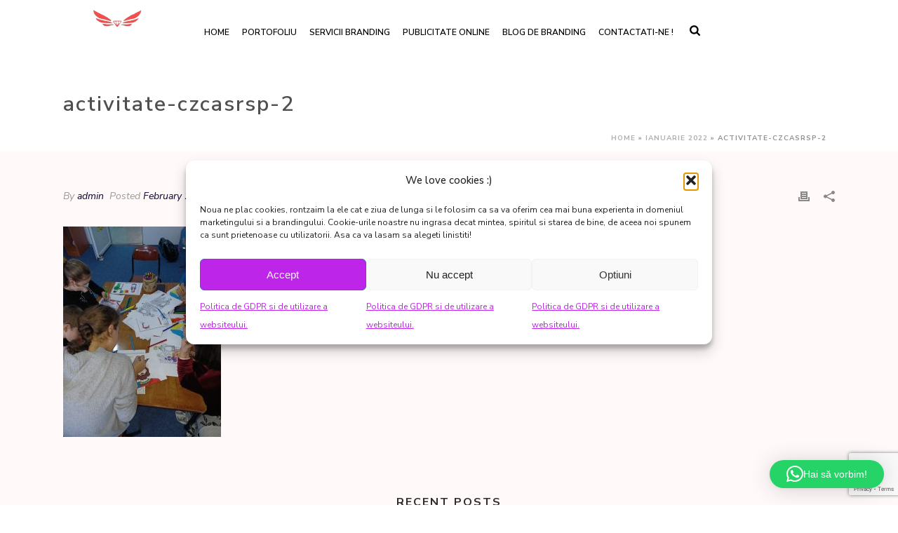

--- FILE ---
content_type: text/html; charset=utf-8
request_url: https://www.google.com/recaptcha/api2/anchor?ar=1&k=6LcHyrQUAAAAAKP6WQujR3XAT6XSEv6jrOPEnxeG&co=aHR0cHM6Ly9uZXdlbGl0ZS5ybzo0NDM.&hl=en&v=naPR4A6FAh-yZLuCX253WaZq&size=invisible&anchor-ms=20000&execute-ms=15000&cb=pqvas0sxxa1f
body_size: 44657
content:
<!DOCTYPE HTML><html dir="ltr" lang="en"><head><meta http-equiv="Content-Type" content="text/html; charset=UTF-8">
<meta http-equiv="X-UA-Compatible" content="IE=edge">
<title>reCAPTCHA</title>
<style type="text/css">
/* cyrillic-ext */
@font-face {
  font-family: 'Roboto';
  font-style: normal;
  font-weight: 400;
  src: url(//fonts.gstatic.com/s/roboto/v18/KFOmCnqEu92Fr1Mu72xKKTU1Kvnz.woff2) format('woff2');
  unicode-range: U+0460-052F, U+1C80-1C8A, U+20B4, U+2DE0-2DFF, U+A640-A69F, U+FE2E-FE2F;
}
/* cyrillic */
@font-face {
  font-family: 'Roboto';
  font-style: normal;
  font-weight: 400;
  src: url(//fonts.gstatic.com/s/roboto/v18/KFOmCnqEu92Fr1Mu5mxKKTU1Kvnz.woff2) format('woff2');
  unicode-range: U+0301, U+0400-045F, U+0490-0491, U+04B0-04B1, U+2116;
}
/* greek-ext */
@font-face {
  font-family: 'Roboto';
  font-style: normal;
  font-weight: 400;
  src: url(//fonts.gstatic.com/s/roboto/v18/KFOmCnqEu92Fr1Mu7mxKKTU1Kvnz.woff2) format('woff2');
  unicode-range: U+1F00-1FFF;
}
/* greek */
@font-face {
  font-family: 'Roboto';
  font-style: normal;
  font-weight: 400;
  src: url(//fonts.gstatic.com/s/roboto/v18/KFOmCnqEu92Fr1Mu4WxKKTU1Kvnz.woff2) format('woff2');
  unicode-range: U+0370-0377, U+037A-037F, U+0384-038A, U+038C, U+038E-03A1, U+03A3-03FF;
}
/* vietnamese */
@font-face {
  font-family: 'Roboto';
  font-style: normal;
  font-weight: 400;
  src: url(//fonts.gstatic.com/s/roboto/v18/KFOmCnqEu92Fr1Mu7WxKKTU1Kvnz.woff2) format('woff2');
  unicode-range: U+0102-0103, U+0110-0111, U+0128-0129, U+0168-0169, U+01A0-01A1, U+01AF-01B0, U+0300-0301, U+0303-0304, U+0308-0309, U+0323, U+0329, U+1EA0-1EF9, U+20AB;
}
/* latin-ext */
@font-face {
  font-family: 'Roboto';
  font-style: normal;
  font-weight: 400;
  src: url(//fonts.gstatic.com/s/roboto/v18/KFOmCnqEu92Fr1Mu7GxKKTU1Kvnz.woff2) format('woff2');
  unicode-range: U+0100-02BA, U+02BD-02C5, U+02C7-02CC, U+02CE-02D7, U+02DD-02FF, U+0304, U+0308, U+0329, U+1D00-1DBF, U+1E00-1E9F, U+1EF2-1EFF, U+2020, U+20A0-20AB, U+20AD-20C0, U+2113, U+2C60-2C7F, U+A720-A7FF;
}
/* latin */
@font-face {
  font-family: 'Roboto';
  font-style: normal;
  font-weight: 400;
  src: url(//fonts.gstatic.com/s/roboto/v18/KFOmCnqEu92Fr1Mu4mxKKTU1Kg.woff2) format('woff2');
  unicode-range: U+0000-00FF, U+0131, U+0152-0153, U+02BB-02BC, U+02C6, U+02DA, U+02DC, U+0304, U+0308, U+0329, U+2000-206F, U+20AC, U+2122, U+2191, U+2193, U+2212, U+2215, U+FEFF, U+FFFD;
}
/* cyrillic-ext */
@font-face {
  font-family: 'Roboto';
  font-style: normal;
  font-weight: 500;
  src: url(//fonts.gstatic.com/s/roboto/v18/KFOlCnqEu92Fr1MmEU9fCRc4AMP6lbBP.woff2) format('woff2');
  unicode-range: U+0460-052F, U+1C80-1C8A, U+20B4, U+2DE0-2DFF, U+A640-A69F, U+FE2E-FE2F;
}
/* cyrillic */
@font-face {
  font-family: 'Roboto';
  font-style: normal;
  font-weight: 500;
  src: url(//fonts.gstatic.com/s/roboto/v18/KFOlCnqEu92Fr1MmEU9fABc4AMP6lbBP.woff2) format('woff2');
  unicode-range: U+0301, U+0400-045F, U+0490-0491, U+04B0-04B1, U+2116;
}
/* greek-ext */
@font-face {
  font-family: 'Roboto';
  font-style: normal;
  font-weight: 500;
  src: url(//fonts.gstatic.com/s/roboto/v18/KFOlCnqEu92Fr1MmEU9fCBc4AMP6lbBP.woff2) format('woff2');
  unicode-range: U+1F00-1FFF;
}
/* greek */
@font-face {
  font-family: 'Roboto';
  font-style: normal;
  font-weight: 500;
  src: url(//fonts.gstatic.com/s/roboto/v18/KFOlCnqEu92Fr1MmEU9fBxc4AMP6lbBP.woff2) format('woff2');
  unicode-range: U+0370-0377, U+037A-037F, U+0384-038A, U+038C, U+038E-03A1, U+03A3-03FF;
}
/* vietnamese */
@font-face {
  font-family: 'Roboto';
  font-style: normal;
  font-weight: 500;
  src: url(//fonts.gstatic.com/s/roboto/v18/KFOlCnqEu92Fr1MmEU9fCxc4AMP6lbBP.woff2) format('woff2');
  unicode-range: U+0102-0103, U+0110-0111, U+0128-0129, U+0168-0169, U+01A0-01A1, U+01AF-01B0, U+0300-0301, U+0303-0304, U+0308-0309, U+0323, U+0329, U+1EA0-1EF9, U+20AB;
}
/* latin-ext */
@font-face {
  font-family: 'Roboto';
  font-style: normal;
  font-weight: 500;
  src: url(//fonts.gstatic.com/s/roboto/v18/KFOlCnqEu92Fr1MmEU9fChc4AMP6lbBP.woff2) format('woff2');
  unicode-range: U+0100-02BA, U+02BD-02C5, U+02C7-02CC, U+02CE-02D7, U+02DD-02FF, U+0304, U+0308, U+0329, U+1D00-1DBF, U+1E00-1E9F, U+1EF2-1EFF, U+2020, U+20A0-20AB, U+20AD-20C0, U+2113, U+2C60-2C7F, U+A720-A7FF;
}
/* latin */
@font-face {
  font-family: 'Roboto';
  font-style: normal;
  font-weight: 500;
  src: url(//fonts.gstatic.com/s/roboto/v18/KFOlCnqEu92Fr1MmEU9fBBc4AMP6lQ.woff2) format('woff2');
  unicode-range: U+0000-00FF, U+0131, U+0152-0153, U+02BB-02BC, U+02C6, U+02DA, U+02DC, U+0304, U+0308, U+0329, U+2000-206F, U+20AC, U+2122, U+2191, U+2193, U+2212, U+2215, U+FEFF, U+FFFD;
}
/* cyrillic-ext */
@font-face {
  font-family: 'Roboto';
  font-style: normal;
  font-weight: 900;
  src: url(//fonts.gstatic.com/s/roboto/v18/KFOlCnqEu92Fr1MmYUtfCRc4AMP6lbBP.woff2) format('woff2');
  unicode-range: U+0460-052F, U+1C80-1C8A, U+20B4, U+2DE0-2DFF, U+A640-A69F, U+FE2E-FE2F;
}
/* cyrillic */
@font-face {
  font-family: 'Roboto';
  font-style: normal;
  font-weight: 900;
  src: url(//fonts.gstatic.com/s/roboto/v18/KFOlCnqEu92Fr1MmYUtfABc4AMP6lbBP.woff2) format('woff2');
  unicode-range: U+0301, U+0400-045F, U+0490-0491, U+04B0-04B1, U+2116;
}
/* greek-ext */
@font-face {
  font-family: 'Roboto';
  font-style: normal;
  font-weight: 900;
  src: url(//fonts.gstatic.com/s/roboto/v18/KFOlCnqEu92Fr1MmYUtfCBc4AMP6lbBP.woff2) format('woff2');
  unicode-range: U+1F00-1FFF;
}
/* greek */
@font-face {
  font-family: 'Roboto';
  font-style: normal;
  font-weight: 900;
  src: url(//fonts.gstatic.com/s/roboto/v18/KFOlCnqEu92Fr1MmYUtfBxc4AMP6lbBP.woff2) format('woff2');
  unicode-range: U+0370-0377, U+037A-037F, U+0384-038A, U+038C, U+038E-03A1, U+03A3-03FF;
}
/* vietnamese */
@font-face {
  font-family: 'Roboto';
  font-style: normal;
  font-weight: 900;
  src: url(//fonts.gstatic.com/s/roboto/v18/KFOlCnqEu92Fr1MmYUtfCxc4AMP6lbBP.woff2) format('woff2');
  unicode-range: U+0102-0103, U+0110-0111, U+0128-0129, U+0168-0169, U+01A0-01A1, U+01AF-01B0, U+0300-0301, U+0303-0304, U+0308-0309, U+0323, U+0329, U+1EA0-1EF9, U+20AB;
}
/* latin-ext */
@font-face {
  font-family: 'Roboto';
  font-style: normal;
  font-weight: 900;
  src: url(//fonts.gstatic.com/s/roboto/v18/KFOlCnqEu92Fr1MmYUtfChc4AMP6lbBP.woff2) format('woff2');
  unicode-range: U+0100-02BA, U+02BD-02C5, U+02C7-02CC, U+02CE-02D7, U+02DD-02FF, U+0304, U+0308, U+0329, U+1D00-1DBF, U+1E00-1E9F, U+1EF2-1EFF, U+2020, U+20A0-20AB, U+20AD-20C0, U+2113, U+2C60-2C7F, U+A720-A7FF;
}
/* latin */
@font-face {
  font-family: 'Roboto';
  font-style: normal;
  font-weight: 900;
  src: url(//fonts.gstatic.com/s/roboto/v18/KFOlCnqEu92Fr1MmYUtfBBc4AMP6lQ.woff2) format('woff2');
  unicode-range: U+0000-00FF, U+0131, U+0152-0153, U+02BB-02BC, U+02C6, U+02DA, U+02DC, U+0304, U+0308, U+0329, U+2000-206F, U+20AC, U+2122, U+2191, U+2193, U+2212, U+2215, U+FEFF, U+FFFD;
}

</style>
<link rel="stylesheet" type="text/css" href="https://www.gstatic.com/recaptcha/releases/naPR4A6FAh-yZLuCX253WaZq/styles__ltr.css">
<script nonce="1RfM64ehBuHR7HZJTLXccA" type="text/javascript">window['__recaptcha_api'] = 'https://www.google.com/recaptcha/api2/';</script>
<script type="text/javascript" src="https://www.gstatic.com/recaptcha/releases/naPR4A6FAh-yZLuCX253WaZq/recaptcha__en.js" nonce="1RfM64ehBuHR7HZJTLXccA">
      
    </script></head>
<body><div id="rc-anchor-alert" class="rc-anchor-alert"></div>
<input type="hidden" id="recaptcha-token" value="[base64]">
<script type="text/javascript" nonce="1RfM64ehBuHR7HZJTLXccA">
      recaptcha.anchor.Main.init("[\x22ainput\x22,[\x22bgdata\x22,\x22\x22,\[base64]/[base64]/[base64]/[base64]/[base64]/MjU1Onk/NToyKSlyZXR1cm4gZmFsc2U7cmV0dXJuIEMuWj0oUyhDLChDLk9ZPWIsaz1oKHk/[base64]/[base64]/[base64]/[base64]/[base64]/bmV3IERbUV0oZlswXSk6Yz09Mj9uZXcgRFtRXShmWzBdLGZbMV0pOmM9PTM/bmV3IERbUV0oZlswXSxmWzFdLGZbMl0pOmM9PTQ/[base64]/[base64]/[base64]\x22,\[base64]\\u003d\\u003d\x22,\x22bsKSw6bCtAVJFVHCvCgwwqBvw4LDt8OjZDRhwrzCv2Nxw6jCnMOwD8OlTMKvRApMw7DDkzrCqlnConFNc8Kqw6BweTEbwr9ofibCmR0KesKHwqzCrxFUw7fCgDfCicOtwqjDiDzDh8K3MMK2w4/CoyPDq8O+wozCnE/Crz9Qwqs/wocaBX/Co8Oxw6zDgMOzXsORNDHCnMOtdyQ6w78QXjvDtCvCgVkzOMO6Z2DDrELCs8KxwqnChsKXU0IjwrzDucKywpwZw5EZw6nDpDDCuMK8w4Rqw5t9w6FUwqJuMMKKB1TDtsO3wrzDpsOIAMKDw6DDr2QmbMOof0vDv3FtWcKZKMOFw5JEUE1Vwpc5wo/CgcO6TkzDiMKCOMOcEsOYw5TCjyxvV8KMwrRyHlPCkCfCrA/[base64]/[base64]/w5MnwpXCusKJC2EjwrZSTzFrwr97BMOewpdUZMOKwoXClHl2wpXDicOrw6kxQSN9N8O9bStrwqFUKsKEw7fCl8KWw4A3wqrDmWNTwr9OwpV0RwoID8OIFk/[base64]/w43ClWnCghxFw6/[base64]/CiMO/w7s2UVJbScOLUAvCgsOmMhUfw5cwwoPDiMOhw5jCl8OXwqPCiSZwwrXCtsKSwrpwwpTDriNewpzDiMKlw75iwpRBCMKuE8Ogw4vDo2hBbi1UwrvDmsKVwrfClm7Dkg7DjwLCnFPCvTrDuQYYwrIFcz7CqMKfw4fCgMK8w59KER/CuMK2w7TDvWF/KsKWw7PDrxlGwpovMVUawrYSEF7DrEUfw58gAgt1wqjCoFk7wq9KNMKtXSLDj0XCgcONw73DnsKrZMKwwqNuwobDucKjw7NnHcOEwojCsMOGMMKYQzHDqMOQDy3DkWJwMsKewpnClMOGDcK5dMKqwqbCtXfCsD/DgCLCizjDhsOhPDwlw4psw6HCs8KeG3fDjHHCvw4Cw57CnMK+HMKCwpsxw51mwobCsMKPZ8OUIlLDj8Kjw5jDg0XCiXLDrcKgw71AHMKGZWUbVsKaNcKCKMKbCkwsMsKQwp4MOH/ClcKbbcOAw5IjwptMc1Nfw7tYwojDu8K2f8OPwrwJw7bDm8KNwo/DiksaecOzwrLDgQnCmsOMw4UwwpRAwrHCk8OQwq3CiDd4wrNMwpVMw5zCuR3Dh15XSH1+HMKJwqUqcMOgw6/[base64]/CpTN7w7nCvAlXC8KCwqvCtwvDnih9w6HDjFkpwr/Ct8K6T8O0McKDw6HChXZpVwHDgkBzwpFFXS/Csj4ewonCiMKKX0kYwqh+wp55wo4/[base64]/DtsOPAsODwq/CnzjCmh1MNsONPSx1PcOsw4Jlw5EywrfCmcODGwN/w6LCpijDvcKzaRxzw7XCrTTCsMOdwrjDhmrChgFgKU7DhTMxDMKuwqfCoBLDqMOXFQHCtwFjdVB2esKLbEPChsOXwr5owqYmw4Z0KsKXwr3DpcOEw7vDtF7CpG45MsKfO8OQNkbCocOXQhwnN8O4c18MP2/DqsKOwqrDp33CjcK4w5ImwoMTwq5kwqADYm7Ch8OnA8KSOsOAJMKDHcKvwoMrw6RkXQUAQVI+w7rDjWHDgjl4wonCo8KrdAkXZjvDocKtQARqdcOgHSvCs8OeAC5cw6VywrfCsMKZfGHCrW/[base64]/CjcKwPQZUOgvDtcOxw7MxTB7Cu2sUJjwqM8O8JxLChcKNw7Q+SGRDdS/[base64]/CqjDCnMOuw5zCgH9fdBbDkRxoZ8OywpBbADl7d1pOSD1/[base64]/CqFbDscKaAcKqw4nClsO7wqXCsCnCgEJpf2HCujI1wqxOwqLChzfDv8Oiw5/DiBpcM8Knw5jClsKxEMO+w7o7worDl8KQw7bDqMKKw7TDqMOQFkYWWxpaw4JlA8OMFcK6WyF3WDVyw53DgMOQwqJfwrPDiSsBwrFIwr7CsgfDkQFEwqHDgA3CjMKMAzYbV0rCscK/[base64]/S8KMLT7Cn0DDgwdkw5x3BQjDocKEwqsywoXDj0jDlGBUJA1kLMK3WisCw7NlLsOQw7hqwplbeAgsw6YWwprCmsO2EcOWwrHCvg7DiFkpQ1/Do8KmGw9cw5nCnTLCj8KTwrAeTBfDqMOdMn/Cn8O9BXgPIsKtbcOewrVMWXDDk8O7w6zDmRDCt8OTTsObb8KHVMK6YTUJC8KIwrbDm1Yywp88X07CoyrCr23Cv8O4OVcFw4PCk8KfwrjCrMOhw6Y+wqINwpoawr50w70Awp/[base64]/FTnDqXfCiMOxwqrCvMKcw7XDk8O+U8KBwo4PbMKow7A/wpfCjSQZwqR5w7fDrQLCsSF/[base64]/CkxPCiWkOFsOVCTM1eMOqCcOqFinCpSkOIkcEOCIXKMK2w5dEw5ADwrnDvsOJO8KNCsOZw6jCq8OBemXDpMKhw5/ClzACw5s1w5HCi8Oub8K2KMOJbDg/wpEzU8OFLiwpwpTDjzTDjHRfwqdYLDbDvsKZG0s8JzvDucOZw4QYMMKOw6HCpsO+w6rDtjYjdmLCvsKiwpHCm3wvwozCpMOLwqIzwoPDmMKvwrbCscKcUjF0wpLDiUDDgHwXwonCo8OEwqQfMcOAw6JyPsKGwoZfFcK/[base64]/DtcOUw6HDosKwG8O3w6/[base64]/DuMKawoUrU3FQIGwpwrjDiWzCtEnDsAvCjSnDg8KrER8rw5fDuigHw53Cu8OlUS3Dr8O5K8KBwqpnGcKqwrF3azzDplbCjnrDsGoEwrt7w7Z4VMK/w7dMwqAbP0ZTw43Ds2/CnmYxw6VUfTbCmcKKSSwYwrsvZcOIQMOCwqjDrsKZZR8/woIhwoN7AsOhwpduBMKvw6AMYsK1wpcaV8O2wqZ4DcKsE8KEDMOjKMODV8ONPjfCocKtw6FKw6HDhxvCkyfCtsKYwpcxWVc0MXPDhcORwp3DhgfDlcKgOcKtQjICYcOZwptWL8KjwqMFQsOswpAbbcOREsOWw5AUZ8K1CcOuwpvCrSl2w7AoCGbDn2/[base64]/DmMOzw6vDo0/Ci8OjwoLDkUh5w5HDmsOEFDFZwpE6w4gqBS3DnF1wP8OVwphfwp/DpBNOwoNAJMOETsKuwpvCtsKfwqbDp1Qjwq5JwoHCpcOcwqfDmG3Ds8OnJsKrwo3ChwIIJFEeOw/DjcKBwp9ww4x0wq8/LsKpI8KxwpTDhBTCmwtUw7B9LU3Dn8K6wqpEL2R0BsKBwolSV8OXSENJwqUEw4dRKyPCiMOhw6vCsMOuCTsHw5vDg8KnwoHCvAPDkmnDg2LCscORwpIAw6wlw7TDjhfChjQmwpYvTgTDhsK7ITDDkMK3djfCt8ONFMK8dA7DrMKAwq/CmX8VBsOWw67CmSEZw5gGwqbDrykVw74rRA1WfcKjwr0Dw4E2w5UyCQlrw7ttwpJSQTsXJcOxwrPDum9Bw4dgbhYQdH/DicKFw5Z5Z8OwAsOzJ8O/JMK/wq7CjSxzw5fCg8KlBcKQw6xeEcO9VCpZDlQWwrdkwqN5G8OkKEHDtgMXGsK4wprDv8K2w48kKi/Dn8OIbUIXKcKmwrHCt8Kpw4HDi8OBwovDosOXw6DCoUtgTcK7wr8NVxo4w7PDiC/Dg8OXw67DssO6UMOiwonCmsKGwqzClC1PwoUSUcOfwp94wrFaw4vDssO8DxHCj1PCvg9XwpgCS8OOwozDpMKCVsONw6jCu8KHw55BCivDpMKwwrfClMOTR3HDp0RvwqrDmSosw7nCo13Cnlt1UFldXsO0GHc/Q0DDgVzCscO0woTCiMOHLWHDi1LCmD1nTibCosKIw7BXw7NHwrZRwoB2cRTCqFrDj8O4c8ODOMO3RT8pwoXCgi8TwofChFrCvMKHbcONZEPCrMOCwrXDtsKuw40Ww5HCoMOnwpPCkGhBwph4bnTDp8OTw6TCgMKFJCs+ZBE2wpN6e8Kzwp5qGcO/wozDpcOXwrrDjsKNw5pKw7DDuMO1w79hwq0BwqPCjQ8URMKgZBA0wqbDp8OQwqNZw4pow7nDozwrUMKdE8OYG2kINlooCnAPXSzCiTvDvwnCrcKkwrk3woPDuMO9QWAzcjhBwrV+I8OFwofCsMO/wp5dZMKNw6oAJMOSwooiK8O6METChcKlaTLCrcKoL28ASsO2w7ZIKSVpFW/Cl8OXTkgMIzLChlQ1w5PCshJTwobCrSfDqnlww4TCksO7VgfCt8OldMKYw4xcZ8KkwptBw5Jnwr/CsMOCwoYGQgTDusOiFXI8w5bCslRxP8OMTTbDnX4VWmDDgsK1dWLCocO+w5BywpDCs8KJHMOtfjjDo8OiJ35dIVtbfcKUIFoZw5duWcKMw7/[base64]/Ds0MsR8OabgB8wp/DqcOkwpkUw6Ymw6oCwr7DtMKRbsO+E8Oewot2wqPCrGfCnMOYI1dyTMOCOMK+UmEKVWbDnMOyUsK/w6IeOcKBwoZ7wppUwpF8ZcKOwr3Cn8O8wq8TEMKhTsOSXz/DrcKiw5zDnMK7wrPCiC9bCsKXwr7CtG8Vw7bDuMKLL8K6w7/ClsOhFXVvw7jCjTgTwoTCscK2dl1NSsOxYmPDusODwovDnSliHsKsDEDDlcK1UBcGRcKjRTNNw6/CvmYPw5xeHHPDlsKXwoXDvcOCw4bDj8Oib8Ofw7bCtsKKb8KPw7HDsMKYwqTDr0QNIsOGwpLCosKRw6YhDRg4dcOdw6HDuxRJw4ZUw5LDlXNWwo3DnEbCmMKJw7XDs8Ovwp/[base64]/CuMK3wqgQPMKPwqccwrnCscOxJ8KGP8Obw4MQJjrDu8Oqw7dEPhDDqUfChAszw4LCh2Y8wpHCncOHN8KiDjNAw5rDoMK1BELDoMK8ETjDpmPDlRjDowsTWsOiO8KeS8Obw4lHw4ERwrnCn8Kkwq/CuTLCuMOvwqdIwo3Dhl7DqklOLyYfPybCk8KhwoAfP8OTwq17wo1Qwqkrf8K3w6/Ct8O1QClpP8Oswotbw6rCoQ1uEsOXY0/[base64]/[base64]/FgPDisK1McOIwrPCo8Odb8KpBAfDsXwVw6YzTBHCrHE7HsKKw7zDqn/CgmlePMO3WznCryrChcOJdMO+wqvChA0rAcOJI8KmwrguwoLDunHCuUU3w7LDoMKPUMOjQsOZw5Z4w5tMX8OwIgI8w7oCCB7DpsK0w5ReQsO4wpzDkB1yaMONw67DtcOdwqfCmUoQb8OMEcOZwpFhJF4/woUFwrnDr8Kuwr42dD/CjynDtsKbw6tXwpRawrnCgAt6IMOfSTtsw4/Dj3vDr8Obw65QwqTCjMOpJwV9VMOMwo/[base64]/XXjCuxDDlClKZcKow7PDozh5w6XCv8OyMnInw6XCicKmaXXCvnwrw6BQc8KuYcKTw5DDuGDDv8K0wobClMKxwqFqSMOlwrjCjT1mw6rDtsOfcwnCnEw0GAHCjV/DqsOaw4RrKzPDj2/DrMOjwpUVwp/DsFnDgzhewobCqj/DhMOPM1kqMnrCmh/Du8OewqbClcKfRlrCjibDr8OIRcK5w4fCtk4Tw6JOGsKuc1R5fcO7wosTwq/[base64]/DsmvDnyp/[base64]/DusOzYhMjw4JdMCN1AMOsPcOofMKpwpV2w7V2OxIow6vDgUhbwqZ1w7DCtQsVwojChMOxwozCjhtqcAlHdB7CtcONMQQBwp5BUsOVwpgdWMOTKcK/w4DDvT3Dl8Ozw73DryxdwoXDqyXCtcK8TMKEw7DCpjM2w65NEsKbw4tnJWnCiE9bT8KRwo7DiMO/w5PCrF8qwoknDQfDjCPCjULDs8OiYw8zw5HDnsOYw7rDvcOKwrfCl8K2MRbCicOVw5TDlXgSwqLCun/DiMOnWsKZwr3Cr8KLQTTDv2/[base64]/[base64]/wolxwr7CglLChUfCi3cIwofCgUhsw4dLM3/CskzDm8OQMcOYWCovaMKya8OaG3bDhSfCj8KyfhrDk8OEw7jCoyZWWcOgbsOIwrQUesOzw7HCkUgSwprCmMOfHRDDshXCssOXw4rDliXDm0ssX8KlNyfCk23CtMOJw7sgSMKuVjYObMKew7TCsgzDusKqB8Ofw6/[base64]/CvsO3wr7DtxTDtsKAXMK/D17DmcK/wotPWXHDngXDisKQYQ9Gw7Z5w7pNw6tIw4bCg8OYRsOow6PDusO7dAIXwqx5w6dAQ8KJDFd/w41mw6bCsMKTZgZ1csOGwo3CtsKdwp7CuRAlNsObCsKGRjA+UEDClVYZwq7DqcOawpHCucK2w6zDs8K1wr0/wrDDrQ8swrkBBBlWXMK6w4vDmBLCpwjCtxw7w6/CisOhKk7CogJLbFbDsmHChFIMwq0+w47Du8Knw6jDn3PDmMKqw5zCtcO6w5ljO8OSOcOkQRtza3QuTMOmw65cw4YhwqYMwrJsw6RNw5N2w4DCi8OjJCFkwrRAQwTDlsK3GcKsw7fCkcKaEcK/FCvDoC7CgsKcaT/ChsKcwpPDqMOuR8Oxf8O0IMK2bQPCtcK+WRAowpdDbsOSw7Ydw5/[base64]/w4A4w4dpKsKJJsOnXsKSDnTDl2XCpcKpCkR7wrR/wrVOw4bDrA4APWstOsKow59DSXLCmsK8XcKmAcKKw5BDw43DgyPCnF/[base64]/Dn2zDpwY5Kh8ccMOGwphHR8Ouw6XDhB4DNsOOwobCjMKaaMONKcOYwoNiS8OCGDI0W8Kxw73CrcKMw7J+w4s7HGvChT7CvMKIwqzDocKiJiUjImINFhbDmmfCqWzDoQZFw5fCkH/[base64]/CrMO8C8OMaibCqTFMasObw49ZwrN2w7zCnMOEwpnChsOAPsOaZw/[base64]/[base64]/Dh8K/DMKswprCocOsUcOGSMKSw73DtsO6wrc9w7QVwoPDnVM0wpXCgwrDtsKwwr1Sw4fCp8OMS3nCisOEPzbDrXbCjsKJEA/[base64]/CocOUwqsyDQTDoxBaw78hwrYTMG3CscOjw6JJBE7CssKZVibDvEo6wq7CoAfDtEXDpC97w73Dl07Cvz5hIDtywoPCvTHCg8KMdhA3csOgK2PCjcO7w4HDqTDCg8KIXUR8w6xEwrtMSWzChjfDl8OXw4R5w6nDjj/DvQh1wp/Djh8TLmhjwpxwwq3CtsOJw7Ipw4RbasOTc10LBgpmRFzCmcKKw5IzwqI6w5jDmMOEcsKiUsKKJkfDum/DjsOLPAYZMTlUw6Z6OX3DrMKgdsKdwojDh37CvcKLw4TDj8KgwrTDlwHCgMOucmPDg8KfworDncKlw7jDicOFIxfCrFvDpsOvw6/Cu8O5QMKiw57DmmI2OQZcdsKzaEFSS8OwXcOZL11Twr7CssOkccKpBBklwozDuGU2wq8kGcKawoLCrVU/w4N4U8K0wr/[base64]/[base64]/DncOUVsODRMO5woRNwpIUSxvDqsKlw4zCiAg2TnPDtMOECMKuw6Z7woDCu0JtEMOSJsOsexDCmUxZT0PDigrCvMO7wqEmQsKLdsKbw59MKcKKDcOJw4HClSPCv8O4w6slPMOoSi8VGMOqwr/CocOiw5TCmlZmw49NwqjCrEwoNzRaw6nCkiXDlkkgNDsGPBx9w7bDsTBWJzd5WsKNw6ckw6/[base64]/[base64]/w4rDmcOPNgwuwovDmcOSw5BPfsOaw6bDjCbCmsOkwrk3w6rDlsONwp3Cq8K9wpDDu8KXw7oKw4vDj8OBM1UwcMOlwqHDqMOwwooAMDRrwr1BTFjCpx/DpMORw6XCosKtTcK+egzDhig2wpUgwrVtwo3CnR/Do8OHZRbDhWDDoMKYwpPDgwHDkGvCk8Opwr1mOwrCuE8twrYAw595w5wGCMOeEg9+w4nCncKCw4HCvSLCkCjCpmDDj07Csxtze8OzDVVufsKZwqzDoTw4wqnChljDpcKvAsKjNn3DucK4w73Cnw/Clx8sw7DCsh9fVWUQwrheKMKuEMOmw4LDgUXCi2HDqMKVcMKcSA9AcUEtwqXDp8KKw4/CrUMdZzTDpEUVCMOGKRQxWUTDgk7Dkn0Xw6wlw5c2bsOpw6Vjw6VZw65mSMOfDlxsHlLCmnzCi2gAcxhkbTbDoMOpw49qw7fClMO+w6s0w7PCkcONMwFawp/CuhHCo1dodMOfXcKJwp7CpMKvwqzCqsO2clLDhMONP3fDuyZPZWsxwpR0wooyw67ChMKiwq3CgsKvwo8damzDs2Enw63Cr8O5WRlrw5l3w5Zxw5/CtMKiw4TDvcOuYx5UwpQXw7hbWQ3DusKDw450wrZtwp1IQyfDg8KJBCggCBHCtsK0E8OiwrXDlcObd8KIwpImIMKFwqkcwrvCpMKTa2BdwoEcw5o8wpk/[base64]/CqVXCm8OXfx3DlsOFGcKnw4EqVsKgOAvCi8KEMH5nVMK/[base64]/DmhvCk8KMwpTDn21yXQTDnEbCgcKvwoNTw6fCl11Xw63DnHsvw4rDr2lrbsKSe8O/fcKAwoJ3wqrDm8KVNFTDlTnCjCrDlWDDvUDCnkzCpg/[base64]/LWPDl8K+MzkGw7klwpHCmsK9WiLCv8Oib8ONYMKNTcO5CcK/G8OmwrXCmVZpwr9sJMO+OsKYwrgCw7Jre8OjaMKLV8OXKMKuw48nE2vClX3Dn8OwwrzDjMOFMsK9w6fDgcKNw7g9C8KCLsOtw48xwrRXw64BwrRywqPDrsOow5PDsW5mW8KTGsK4w6VuwrPCpcO6w7hfQj9xw4LDv25fKCjCpH8qPsKFw5k/wrXDgzpIwr3DrgnDksOXwp7CpcOWwo7Cm8K1wqwXRMKtEnzCsMOERcOqc8KawrNaw73DoFx9wpvDtSktw6TDjkwkdS/Dl0fCpsKiwpjDqcOpw7lCDgl+w4vCpMO5RsOJw5sAwpvCnMOjwr3DmcKoMcOQw4zCv2sFw4kscANmw6QGH8O2WDwXw58OwqDCvE86w73CoMOVGwcYdT3CiAPCp8Obw7TCu8KNwrgWGExsw5PDnC3Cj8OVfGF5wpLDh8KUw7wAbH8Xw6TDp1vCjcKKw40SQcKzYcOewr/DoSjDqcOAwoN+wpAVGMK0w6giUcKJw7fCmsKXwrTClGLDtcKcwppKwo9Wwq8rY8Olw7JKwrXCmTolXx3DkMOow4t8XgEfw73DjijCgMK9w7sVw7jDpx/Cnh1GRxPChFzDrkpwbEvDrDTCtsK9wpzCgsKXw40sQ8OCd8Ojw5PDqwrCunnCvSvDqjfDo13CtcO5w7FBw51ww6ZSRz/CqsOowo7DvMKCw4fCpnjDn8K3wqdKNwprwpgBw6M2Sh/CpsObw7EQw4h2KkvDtMKIecKbSgcjwrJ7GFTCgsKtwoLDucKFZnTCmRvChMOCZ8KLA8K2w4rCpsK9DENQwp3CiMKQSsK/FirDh1jCn8OMw4VUCzDDiz3DtMKvw5/Dk3x8ZsKSw6lfw78rwphQb0VQfxYIw7DCqTwKFMOWwrd5wpo7wq/CgsKBworConMrw48DwpYMMn9xw70BwpEEwoHCtRENw4rDt8Oiw518KMOAX8OQw5ENwqHDnDTDkMO6w4TCtMKLwoQDT8Okw4YzLcOpwrjDhMOXwrhHVcOgwqYuwq/DqCbCmsKcw6NWG8KNJmA7wqDDncKFXcOiPXsvLcOGw6ppR8OudMKNw6EpKRwUPsOwIsK1w411FsO/CsOawqtpwobDrjbDvcKYw4vCnyTCq8OKD1rDvcK3DsKxR8Oxw5jDpll5BMKLw4fDk8KdFMKxwrpUw5nDihAYw70xV8KQwrLDlsOaRMOVZ3TCv2RPcTxrEhfCnR3DlMKDPFhAwr/Ci0oswrTCsMKAwq7Dp8O8AlLCvg/[base64]/DrhfCp8KHVVUPwqMfwq/CoSrDsDrDpSoAwqYXKh/CucO4wovDpMKLScO0wpPCkB/[base64]/w6rCocO9cnlpMMOuwowXw5LCmSUnfl3DiRACcMOzwpvDrsKDw64fYsKyAMOZRsOJw67ChyxuP8KBw43DqnnCgMOoanlzwqjCq0lyG8OwexnCksK+w4sjw5J9wrvDiBNnwr7DscOlw5jCrWtwwrPDgsOGVmZ5w5rCpsKYXcOHwr0TcRNcw590wq/CiCsFwpbCoXNeeWHCqyPCn3jDm8KgLsOJwrMKXDfCjT/Dkg/ChR/DpUM3wqRSwoJuw6bCjQjDuBLCm8OZb1nConTDi8K2DcOGGgFLD17DvCo2woPCjcOnw6/CtsK9w6fDmynCoTHDrivDsCrDvMOTccK0wq8Cwr5PZmdOwo7ChldPw6ByH1hjw4pKBcKMIjfCoU1XwrAkf8K5L8KHwpIkw4vDocObacOyK8O+A0Q0w7XDu8KyRkRjfMKQwrUtwpPDrzTCtV7Dv8KEwpcLexoLZHQ1wrgGw50/w4p/w71WOGYCOTbCugQhwrQ9wolswqPCl8Oyw4LDhADCpsKVBzrDqRbDlcKqwoV7wqsMahTCvcKRHylqSUxADWDDj1wuw4vDosOCJcO4esK4XQwhw4Y/wq3Dn8KPwpVADcKSw4l2d8Kew7Mgw4lXAzo3w4rCvsOzwrPCocK5XsOaw78owqPDoMOYwqZ5w5wzwpLDiQ07YTLDl8KFecKHw55fDMOxR8K3fWzDicK3KGkAw5jCmsKXZMO+CD7DjEzCpsK3Y8OkGsO1X8KxwpgUw7/Ckkk0wq9kZsO2w7HCmMKvWC5hw5bCnMOTL8KWWVlhw4UydcOdwrdPAMK2EMOFwr8fwrvCuX4DfcKqOsK4aELDisORB8OJw67CsRUCPmtMEUctXSAyw6bDsCBfdMKNw6nDrcONw6vDjsOmYMKmwq/CvsOpw5LDkT19e8ObZRrDpMOWw5YMw6TDh8OiJMKfYCTDm0vCumh3wqfCq8KSw6UPF185MMOtZ1fCvcOsw7nCpXJLVcKVRT7DjS5Nw63CtsKJdxHDpXddw5PCkgXCkg9ZJVTCrRMpAl8NMcKow5bDnjTDnsKPWnkewrdpwofCsW4AGcKwPwzDvHUAw6jCsgs/[base64]/CvcKrwoFKw5zDtkDDlknDrzBrNsKoIz5NK8OVC8K/[base64]/[base64]/UcKxOcKAw73DocOpw5ZmwoLCkDTCq8Kdw5/Cjm/Cl8O9KcOkD8OBbBjDtsK9R8K0fEJRwq5cw5HDgkjCl8Oyw6xOwpomTHVSw4/DlcO4w4fDssOuwofDnMKnw5w1wpppL8KSCsOpw6zCtcKdwqDDmsOXwpABw4/CnjALVDIgQsOJwqQVw57Cly/[base64]/DuwlCwqzDiRPCmkc4a2BNwqjCuVgndsO0wrwowq3DpidZw47ChBRDV8OMW8OOIMOxFcO9REDDqXBGw67CnDbDrCx0AcK/w7sJwqrDj8O6dcO3PVHDn8O2M8OVcMK4w6HDg8OyLxh3KMOUwpfCvWXDiXMCwoQUd8K9woTCscOTHQkwRsOVw7rCrXgcQcK3wr7Cp1zCq8Ojw5F+fFZ7wr/DtV/CqMOPw6YEw5XDusK2wrHCihtvZ0fDgcKJIMKLw4XCp8KLwodrw5vChcKMbFHDtMKtJRbCmcOIKRzDtDzDnsOeZw7DrBzCmMKdwp59J8K1HcKIK8KOXjjDksORFMOmJMOAGsKywqPClcO+aztMwpjCisKfIRXCo8O8AcO5BsOxwqc5wpxxc8ORw6/Ds8OXPcOsHQjDg1/CgsOBw6w4wopSw45uw7DCt13DumTCsz7CpB7DqMOIT8KTwoTDt8OxwqvChcKCw4DDtX15DsOiSSzDqRhuw4vCqVVXw7xHOlfCuSXCvXXCvsKeJcOCF8O0VcO7ZTleAXcQwpVzCsKGw5TCpHIew7gCw4rDksK3acKaw4R9w63Dhw/CthsaBS7DvlHCpxE/w7Bow4p8RCHCosOyw5XCqMK+w5kLw7rDmcOVw6YCwpkNTMOiB8OdC8KuNcO9w73DucO5w5vDksKVOU47JQp/wqbCs8KtBU3CqGtkC8OYFsOWw6bCi8KsJ8OVHsKZw5PDo8KYwqvDgMOQAwZhw6VEwphBNcOKJ8O7YsKMw6wWLsKtLWLCjnbDosKbwp8LAl7ChTTDt8OEPcO3DsOFTcOEw59GXcK2TTZjTQjDqmbDucKQw4V6NxzCmGVLShI5dhEGZsOCworCtcOfaMOFc1YLNU/CisOHS8O5X8KKwrFWBMOrwqU7RsK4wqQXbiAxNCs0L0JnQMKkHwrCgR7Cj1YYw6ZZwoHDlcO/PWQIw7AVSMKgwqLCg8K4w7TDksOfw63Cj8KvAcOwwqE1wp3CrWjDs8KAa8ONVMOkVgvDkktKw5kkesOdw7DDpUtcwoUhQ8KkUAvDt8Oxw7NHwoTCqlUuwqDCkkx4w6fDjzIUwokgw75/J3LDk8OPIcO0w750wqHCrMKKw5bCrUfDp8KNRcKvw6/DgMKYd8Oywo7CjzTDn8KTNgTDkWImasKjwrXCrcK4K0x6w78dwrotGl8QZ8OTwqPDjsKqwp7Cll/CosO1w5VmOBvCvsKVeMKAwozCmnwXwrzCp8OOwoINKsOtwoVGasKyEx/Ci8OeMzzDpUbCrSzDsnPCl8Oaw4M1w67Dsmg0TScFw6DCn3/ClwwmM0sFUcOHDcKlMlbCnMKYYWFOd2LDmU3Dl8Ogw78gwpHDkMOlwrYEw6MHw6PCsh7CtMKsSVjCnH3CqnBUw6XClMKYw6lBBMKhw4LCpW8gw5/ClsKAwpkFw7/Cu2BhIsKRbx7Du8K3KcO9w7Yww68zPlXCvMKmBSHCnUlkwoUcasOFwoLDkyLCqcKtwrZYw5fDqB5lw4QMwqzDiS/DhAHDrMKnwrHDujjDgMO4w5rCp8OpwoIzw5fDhjUXeR1AwohYWcKfP8K/OsOOw6NZVHDDuGbCsRbCrsK7BFrCtsKhwpzDtX46w53CgsK3EG/CqlBwb8K2Pg/[base64]/[base64]/DrnAyEsOjwoXCicOFw5UdTm/Cj8KPUMOhQGDDowLDrmrCu8K0AjLDvCDCrWjDu8KHwoHDj0MPFEUwaxw0esK+bcK7w5TCsTrDmUsUw57Cp0puBXXDky7Dg8OZwozCumYFdMOvwqwtw6Byw6bDjsKfw68/[base64]/CtcOiwrzDk27Cl2XCtMOGwoHCu8KaU8O5woNYI3BEc1bCi1DClkNxw6vDmMO1dQMYEsO0wq3CmhjCtjR0w6zCuGZtNMOABRPCnXTClsKfL8OBeS3DqMOJTMKwOMKMw4/DsjAfPSDDrEs6wrgnw5rDtsORHsOgMsOMasKNw6rCiMOww4lIwqktwqzDvyrCjkUkRmU4w51Vw5rDjBtmUX02XSB+w7YQd31YOsOYwpDCsBHCkB0uJsOiw4Unw54EwrzDvMOdwqsXDEbDucK7FXjCvE8pwoJuw7PCpMK2fMKgw7NSwqXCoWFoAcO/w6bDl2DDkwPDr8Kcw41uwopuLVldwonDp8K2w5/CpgN4w73CtcKVw61mWEBnwp7CuBrCmiM0wr7DnwHDhS8bw6jDmxzDiU9Ww5/CrRPDhMOvIsOdWsKhwrPDpEjCkcOdBMKFV2xhwqfDv3LCocKjwrDDlMKhYcOOwpPDg1BDU8Kzw7/DuMKldcORwqfCiMOdO8OTwrE+w6IkTm0aAMOhXMOrw4Zuw4Uhw4NFdUMSFj3Dmg7CpMKKwossw4kwwoDDoHRELHPCu1svJsKUCFl2acK3OsKTwoXCkMOqw6bDk2MBYMOowqPDtsOFdg/CmRgNwr3DuMOJR8KLIVMbwobDuDg3fyoGw7B1wpodKMOpDMKZEwfDosKARlLDoMO7JnLDosOkFhxVICsuYMKRw4ouKypDwrBjVwbCrXtyCQV+Dl0Rf2XDssO2wrjDnMK0U8O/AU/[base64]/CjcKIPAR5XgoXw7E/w4LDmTfDrMKcG8OYRG/DrsKXJTjClsKkLx9uw6TCkX/[base64]/DmsKeOwYBax8Kw5AvNCtQwpEVfcOwIEMLcArCp8OCw6vCocKew7hNw6hlw59IelnClkvCtMKGDzpfwoxAA8KXX8KqwpcUcMKIwpsow5lcAEQyw6gow6A2ZcOBMGPCrhHCsS1ew4LDlsKewp/DnMKgw47DlVrCvmXDgcKwUcKSw4vCu8KCNsKWw5fCuhhRwroRN8Kvw5EFwrB3wq/DsMK9KsKJwpFrwoknQSrDscKpwpvDngMwwrHDvsK8NsO0w5Anw4PDtFzDtsK2w7bCssKEazLDjSbCksOXw6U7wo7DnsK/wqJow7FvAnHDimzCvmDCm8O7FMKuw7YpHBrDhsKcwqFLDgTDksKGw4vChT7CkcOpw4DDg8ORXXRqEsK2OA7Ds8Oqw4IGLsKZw7tnwookw53CmsOeF0bClsKCRgdOXsOfw6wqZl96THjDjQ/CgG8wwpUpwrBfJFsQGsOew5VLTBfDkhbDkW5Pw4dUYG/[base64]/Cg0ltf8KuXxbDmMOSCsOvwopEKcKAw4DDgRoww6gHwrhIf8KKGyDCl8OKFcKJwr7DrsOowoQ3Wn3CsE/DqxMFwo8Rw5rCpcKEYl/Dk8OoKw/DsMKAXsK6d3jCiQpPw5cWwrvCrhE/NMOVMAU1woACZMKnw43DjVvCo3vDsyDCnMOfwpfDisKvY8ObKh8jw5RTdGJiT8OxQn/CocOBJsKUw4sTM33DkDMLT1jDksKQw7l9TMKfWnJcw4F2w4QHwrJWwqHCl2bCscOzIRsbNMOWIcOxJMKcdXAKwrvCgARSw4g2aVfCtMO7wrZkUBBewoQ/w5zClcO1BMKCGXQ8UH3Ch8KrTMO6d8Kfc3YfKHPDiMK7U8OBw6TDlCPDtl1CPVrDgzoZQS9tw7zDl2PClgTDpVHDmcOSwrvDiMK3KMOiM8KhwrguTyxLbMOcwo/CqsKacsKgD1ZVdcOhw61dwq/DtG5ew53DkMOywrdzwpByw4PDrRjCnWLCpFvCg8KwFsKAej4Twr/DmVPCrw4EchjCpwjDtMK/wpDDqcOEcUJIwp/Dn8KRTRzCmsOhw5UKw5dQVcKPIcO2YcKVw5ZgWcO9wq9ww5fDs1tIBzFkLMOmw4RbK8OPSyABA2QiTsKNQsO/wrM2w6wnwqp3RcKhLcKeH8O/d3zCqDV3w7lHw5fDr8KpSQtrecKhwrUFFlvDtVLDuhvDryJuNS/DtgkuSMKaB8KqWhHCusKKwojDmGXCr8O0w5xKTDN2woNzwqPCumhDwr/DvwdWIhjDtMKZcRhaw5YGwqIaw4zDnBdXwrfCjcKCJTNGFg5iwqYJwo/DjFM7QcOoDyYhw7nDoMO7c8OrYnTDm8OVGsKUwqjDqcObIBZffAhKw7/CpzUxwrrCqMOpworCqcOQAQjDlWhucnoVw4HDv8K2dBVTwr3Cp8KscGUaJMKzCxpOw7U+w7FqRcOFw6Bmwr3CkhjCgsOMM8OLLmkfBl8JWcOtwrQ9dcO/wp4gwpU2Q2cWwofDikFiwo/Dj2TDkcKQWcKtwqlnRcKwD8OpVMORwpjDm2lDwqrCu8OXw7gew5jCk8O7wpDCrkLCrcOkw68cGRDDk8OKUxB6E8Kuw5gjw58HOxBmwqgqwr9sBTrDtSohAsOLSMOIU8KHwoo0w6sWwp/[base64]\\u003d\\u003d\x22],null,[\x22conf\x22,null,\x226LcHyrQUAAAAAKP6WQujR3XAT6XSEv6jrOPEnxeG\x22,0,null,null,null,0,[21,125,63,73,95,87,41,43,42,83,102,105,109,121],[7241176,709],0,null,null,null,null,0,null,0,null,700,1,null,0,\[base64]/tzcYADoGZWF6dTZkEg4Iiv2INxgAOgVNZklJNBoZCAMSFR0U8JfjNw7/vqUGGcSdCRmc4owCGQ\\u003d\\u003d\x22,0,0,null,null,1,null,0,1],\x22https://newelite.ro:443\x22,null,[3,1,1],null,null,null,1,3600,[\x22https://www.google.com/intl/en/policies/privacy/\x22,\x22https://www.google.com/intl/en/policies/terms/\x22],\x22XjhvU1s2PECumVsDPUuaQShr1aEr9nFg6UlzeZiAWt4\\u003d\x22,1,0,null,1,1762811401855,0,0,[163,165],null,[225,168,242,18,17],\x22RC-7IovnJBmeogt6w\x22,null,null,null,null,null,\x220dAFcWeA62RBswF5UySm3ajGUdCXU6uHtIYxgu0dS7OntreIPmv2x0LSCu9R1QIYOUJZGpQSq72FoeXtmqgXuPMVBpJ1B7fAapvw\x22,1762894201824]");
    </script></body></html>